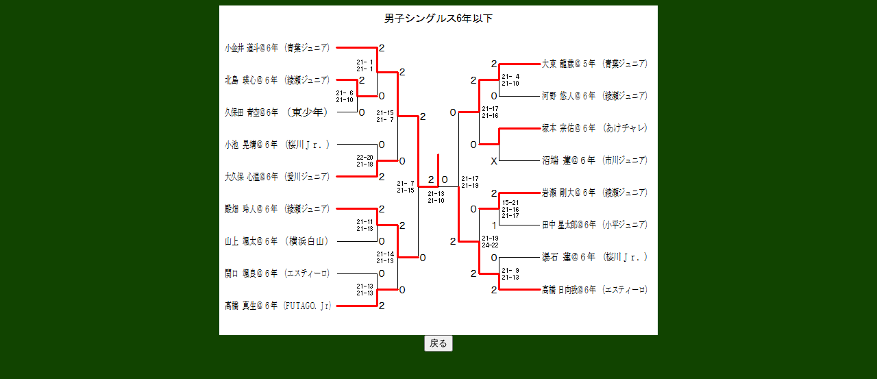

--- FILE ---
content_type: text/html
request_url: http://ayasebad2.sports.coocan.jp/ayajr312/HomePage/20230312ms6.htm
body_size: 600
content:
<!DOCTYPE HTML PUBLIC "-//W3C//DTD HTML 4.01 Transitional//EN" "http://www.w3.org/TR/html4/loose.dtd">
<HTML lang="ja">
<HEAD>
<META http-equiv="Content-Type" content="text/html;charset=Shift_JIS">
<META http-equiv="Content-Style-Type" content="text/css">
<TITLE>男子シングルス6年以下</TITLE>
</HEAD>
<BODY STYLE="font:normal 900 12pt 'ＭＳ 明朝'" bgcolor="#114400" text="#00008b" link="#0000ff" alink="fuchsia" vlink="#800080">
<DIV ALIGN="CENTER">
<img src="20230312ms6.gif?200705"><br> 
<form><input type="Button" value="戻る" onclick="history.back()"></form>
</DIV>
</BODY>
</HTML>
